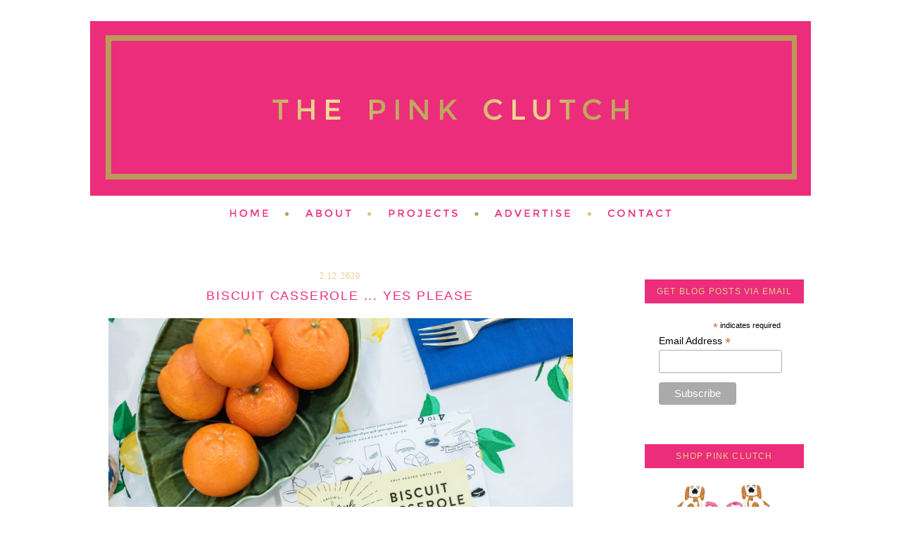

--- FILE ---
content_type: text/html; charset=utf-8
request_url: https://www.google.com/recaptcha/api2/aframe
body_size: 266
content:
<!DOCTYPE HTML><html><head><meta http-equiv="content-type" content="text/html; charset=UTF-8"></head><body><script nonce="Maw2N1ZISCX1h3vPahhvrw">/** Anti-fraud and anti-abuse applications only. See google.com/recaptcha */ try{var clients={'sodar':'https://pagead2.googlesyndication.com/pagead/sodar?'};window.addEventListener("message",function(a){try{if(a.source===window.parent){var b=JSON.parse(a.data);var c=clients[b['id']];if(c){var d=document.createElement('img');d.src=c+b['params']+'&rc='+(localStorage.getItem("rc::a")?sessionStorage.getItem("rc::b"):"");window.document.body.appendChild(d);sessionStorage.setItem("rc::e",parseInt(sessionStorage.getItem("rc::e")||0)+1);localStorage.setItem("rc::h",'1769000811817');}}}catch(b){}});window.parent.postMessage("_grecaptcha_ready", "*");}catch(b){}</script></body></html>